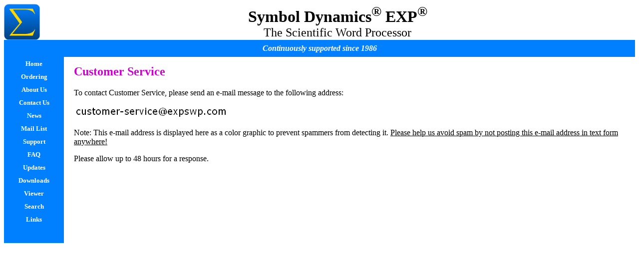

--- FILE ---
content_type: text/html
request_url: https://www.expswp.com/service/index.htm
body_size: 1322
content:
<!DOCTYPE html>
<html lang="en">

<!-- #BeginTemplate "../expswp.dwt" -->

<head>
<link href="https://www.expswp.com/Files/exp.ico" rel="shortcut icon" >

<!-- #BeginEditable "doctitle" -->
<title>Customer Service</title>
<!-- #EndEditable -->

<meta content="text/html; charset=utf-8" http-equiv="Content-Type" >

<link rel="stylesheet" type="text/css" href="../expswp.css" >
<link rel="apple-touch-icon" href="../images/apple-touch-icon.png" >

<style type="text/css">

.auto-style1 {
        text-decoration: none;
        font-weight: bold;
        font-size: small;
        color: #FFFFFF;
        }
</style>

</head>

<body>

<div id="masthead">
    <div id="header">
        <img src="../images/Logo61.png" width="72px" height="72px" align="left" >
        <p align="center" style="margin-top: 0; margin-bottom: 0"><b><font size="6">Symbol Dynamics<sup>®</sup> EXP<sup>®</sup></font></b></p>
        <p align="center" style="margin-top: 0; margin-bottom: 0"><font size="5">The Scientific Word Processor</font></p>
        <table bgcolor="#007FFF" border="0" cellpadding="8" style="border-collapse: collapse; color: #FFFFFF; font-weight: bold; font-style: italic;" width="100%">
            <tr align="center">
                <td width="100%">Continuously supported since 1986</td>
            </tr>
        </table>
    </div>
</div>

<div id="container">
    <div id="left_col">
        <table cellpadding="4" cellspacing="0" width="100%">
            <tr>
                <td align="center" width="100%"><a class="auto-style1" href="../index.htm">Home</a></td>
            </tr>
            <tr>
                <td align="center" width="100%"><a class="auto-style1" href="../order/index.htm">Ordering</a></td>
            </tr>
            <tr>
                <td align="center" width="100%"><a class="auto-style1" href="../AboutUs.htm">About Us</a></td>
            </tr>
            <tr>
                <td align="center" width="100%"><a class="auto-style1" href="../ContactInfo.htm">Contact Us</a></td>
            </tr>
            <tr>
                <td align="center" width="100%"><a class="auto-style1" href="../news.htm">News</a></td>
            </tr>
            <tr>
                <td align="center" width="100%"><a class="auto-style1" href="../MailList.htm">Mail List</a></td>
            </tr>
            <tr>
                <td align="center" width="100%"><a class="auto-style1" href="../support/index.htm">Support</a></td>
            </tr>
            <tr>
                <td align="center" width="100%"><a class="auto-style1" href="../support/FAQ/faq.htm">FAQ</a></td>
            </tr>
            <tr>
                <td align="center" width="100%"><a class="auto-style1" href="../updates.htm">Updates</a></td>
            </tr>
            <tr>
                <td align="center" width="100%"><a class="auto-style1" href="../downloads.htm">Downloads</a></td>
            </tr>
            <tr>
                <td align="center" width="100%"><a class="auto-style1" href="../viewer.htm">Viewer</a></td>
            </tr>
            <tr>
                <td align="center" width="100%"><a class="auto-style1" href="../search.htm">Search</a></td>
            </tr>
            <tr>
                <td align="center" width="100%"><a class="auto-style1" href="../links.htm">Links</a></td>
            </tr>
        </table>
    </div>
    <div id="page_content">
        <!-- #BeginEditable "PageContents" -->

		<h2>Customer Service</h2>

		<p>To contact Customer Service, please send an e-mail message to the following address:</p>
		<p><img border="0" height="26" src="../images/cserviceaddress.gif" width="310"></p>
		<p>Note: This e-mail address is displayed here as a color graphic to prevent spammers from detecting it. <u>Please help us avoid spam by not posting this e-mail address
		in text form anywhere!</u></p>
		<p>Please allow up to 48 hours for a response.</p>

        <!-- #EndEditable -->
    </div>
</div>

<div id="footer">
</div>

</body>

<!-- #EndTemplate -->

</html>


--- FILE ---
content_type: text/css
request_url: https://www.expswp.com/expswp.css
body_size: 587
content:
#masthead {
        min-width: 600px;
}
#header {
}
#container {
        clear: both;
        min-width: 600px;
        background-image: url('images/BlueBorder.gif');
        background-repeat: repeat-y;
}
#left_col {
        float: left;
        width: 120px;
}
#page_content {
        margin-left: 140px;
        min-height: 280pt;
}
#footer {
        clear: both;
}
body {
        font-family: Verdana;
        font-size: 12pt;
}
code {
        font-size: 12pt;
}
h1 {
        color: #CC00CC;
        font-size: 24pt;
        font-weight: bold;
        margin-top: 0;
        padding-top: 12pt;
}
h2 {
        color: #CC00CC;
        font-size: 18pt;
        font-weight: bold;
        margin-top: 0;
        padding-top: 12pt;
}
h3 {
        color: #CC00CC;
        font-size: 14pt;
}
h4 {
        color: #CC00CC;
        font-size: 12pt;
}
p.indent {
        margin-left: 24pt;
}
ul {
        list-style-image: url('images/CircleBullet.gif');
}
li {
        margin-top: 12pt;
}
ol {
        list-style-type: decimal;
}
table {
        margin-top: 0pt;
}
tr {
        margin-top: 0pt;
}
th {
        margin-top: 0pt;
}
td {
        margin-top: 0pt;
}
table.gray {
        border-width: 1pt;
        border-style: solid;
        border-color: #E0E0E0;
        border-collapse: collapse;
        margin-left: 2pt;
}
table.gray tr {
        border-width: 1pt;
}
table.gray th {
        border-width: 1pt;
        border-style: solid;
        border-color: #E0E0E0;
        background-color: #E0E0E0;
        text-align: left;
        padding-left: 10pt;
        padding-right: 10pt;
        padding-bottom: 2pt;
        padding-top: 2pt;
        font-weight: bold;
}
table.gray th.center {
        text-align: center;
}
table.gray td {
        border-width: 1pt;
        border-style: solid;
        border-color: #E0E0E0;
        padding-left: 10pt;
        padding-right: 10pt;
        padding-top: 2pt;
        padding-bottom: 2pt;
}
table.gray td.center {
        text-align: center;
}
